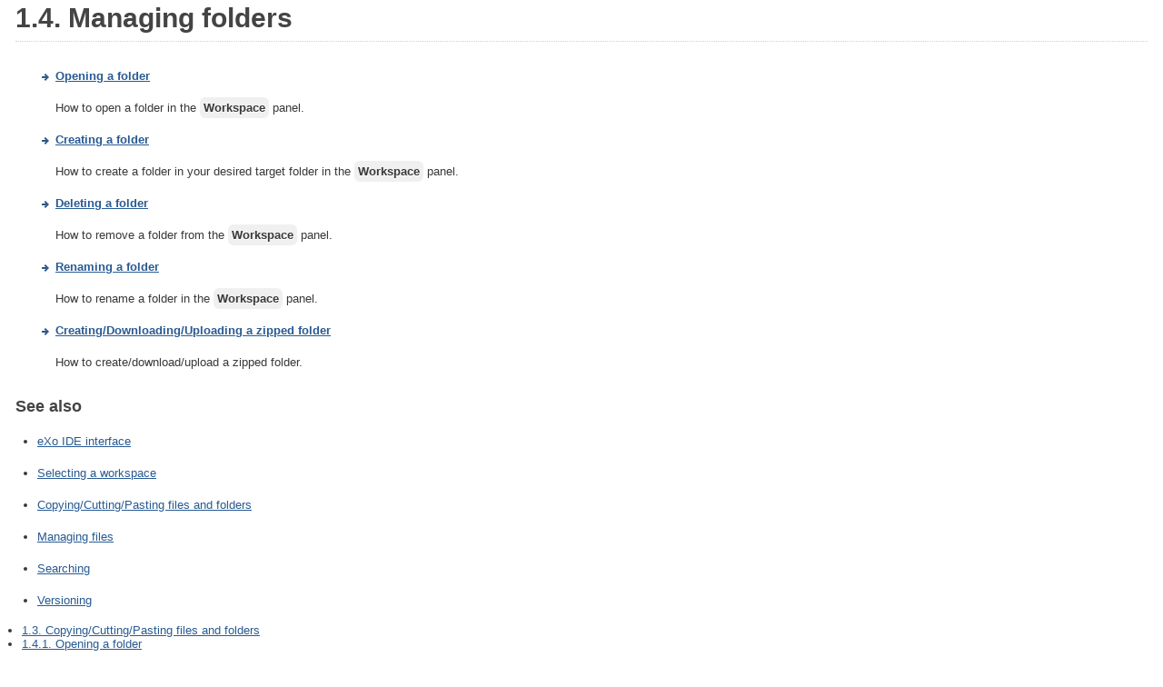

--- FILE ---
content_type: text/html
request_url: https://docs-old.exoplatform.org/public/topic/PLF40/IDEdev.BasicActions.ManagingFolders.html
body_size: 1683
content:
<html><head>
      <meta http-equiv="Content-Type" content="text/html; charset=ISO-8859-1">
   <title>1.4.&nbsp;Managing folders</title><link rel="stylesheet" type="text/css" href="css/exo.css"><meta name="generator" content="DocBook XSL Stylesheets V1.76.1"><link rel="home" href="index.html" title="eXo Platform 4.0 Documentation"><link rel="up" href="IDEdev.BasicActions.html" title="Chapter&nbsp;1.&nbsp;Basic Actions"><link rel="prev" href="IDEdev.BasicActions.CopyingCuttingPastingFileAndFolders.html" title="1.3.&nbsp;Copying/Cutting/Pasting files and folders"><link rel="next" href="IDEdev.BasicActions.ManagingFolders.OpeningFolder.html" title="1.4.1.&nbsp;Opening a folder"><meta http-equiv="Content-Type" content="text/html; charset=utf-8">
									<meta content="width=device-width, initial-scale=1.0, maximum-scale=1.0, user-scalable=no" name="viewport"></head><body bgcolor="white" text="black" link="#0000FF" vlink="#840084" alink="#0000FF"><div class="section" title="1.4.&nbsp;Managing folders"><div class="titlepage"><div><div><h2 class="title" style="clear: both"><a name="IDEdev.BasicActions.ManagingFolders"></a>1.4.&nbsp;Managing folders</h2></div></div></div><div class="toc"><p><b></b></p><dl></dl></div><div class="highlights"><div class="itemizedlist"><ul class="itemizedlist" type="disc"><li class="listitem"><p>
          <span class="bold"><strong>
            <a class="link" href="IDEdev.BasicActions.ManagingFolders.OpeningFolder.html" title="1.4.1.&nbsp;Opening a folder">Opening a folder</a>
          </strong></span>
        </p><p>How to open a folder in the
          <span class="guilabel">Workspace</span>
          panel.
        </p></li><li class="listitem"><p>
          <span class="bold"><strong>
            <a class="link" href="IDEdev.BasicActions.ManagingFolders.CreatingFolder.html" title="1.4.2.&nbsp;Creating a folder">Creating a folder</a>
          </strong></span>
        </p><p>How to create a folder in your desired target folder in the
          <span class="guilabel">Workspace</span>
          panel.
        </p></li><li class="listitem"><p>
          <span class="bold"><strong>
            <a class="link" href="IDEdev.BasicActions.ManagingFolders.DeletingFolder.html" title="1.4.3.&nbsp;Deleting a folder">Deleting a folder</a>
          </strong></span>
        </p><p>How to remove a folder from the
          <span class="guilabel">Workspace</span>
          panel.
        </p></li><li class="listitem"><p>
          <span class="bold"><strong>
            <a class="link" href="IDEdev.BasicActions.ManagingFolders.RenamingFolder.html" title="1.4.4.&nbsp;Renaming a folder">Renaming a folder</a>
          </strong></span>
        </p><p>How to rename a folder in the
          <span class="guilabel">Workspace</span>
          panel.
        </p></li><li class="listitem"><p>
          <span class="bold"><strong>
            <a class="link" href="IDEdev.BasicActions.ManagingFolders.CreatingDownloadingUploadingZippedFolder.html" title="1.4.5.&nbsp;Creating/Downloading/Uploading a zipped folder">Creating/Downloading/Uploading a zipped folder</a>
          </strong></span>
        </p><p>How to create/download/upload a zipped folder.</p></li></ul></div></div><p>
    <code class="prompt">
      <span class="bold"><strong>See also</strong></span>
    </code>
  </p><div class="itemizedlist"><ul class="itemizedlist" type="disc"><li class="listitem"><p>
        <a class="link" href="IDEdev.BasicActions.Interface.html" title="1.1.&nbsp;eXo IDE interface">eXo IDE interface</a>
      </p></li><li class="listitem"><p>
        <a class="link" href="IDEdev.BasicActions.SelectingWorkspace.html" title="1.2.&nbsp;Selecting a workspace">Selecting a workspace</a>
      </p></li><li class="listitem"><p>
        <a class="link" href="IDEdev.BasicActions.CopyingCuttingPastingFileAndFolders.html" title="1.3.&nbsp;Copying/Cutting/Pasting files and folders">Copying/Cutting/Pasting files and folders</a>
      </p></li><li class="listitem"><p>
        <a class="link" href="IDEdev.BasicActions.ManagingFiles.html" title="1.5.&nbsp;Managing files">Managing files</a>
      </p></li><li class="listitem"><p>
        <a class="link" href="IDEdev.BasicActions.Searching.html" title="1.6.&nbsp;Searching">Searching</a>
      </p></li><li class="listitem"><p>
        <a class="link" href="IDEdev.BasicActions.Versioning.html" title="1.7.&nbsp;Versioning">Versioning</a>
      </p></li></ul></div></div><div xmlns:rf="java:org.jboss.highlight.XhtmlRendererFactory" class="doc-navigation clearfix"><ul class="btn-group  doc-navtitle"><li class="previous btn"><a href="IDEdev.BasicActions.CopyingCuttingPastingFileAndFolders.html"> 1.3.&nbsp;Copying/Cutting/Pasting files and folders</a></li><li class="next btn"><a href="IDEdev.BasicActions.ManagingFolders.OpeningFolder.html">1.4.1.&nbsp;Opening a folder</a></li></ul><ul class="btn-group doc-nav"><li class="up btn"><a href="IDEdev.BasicActions.html"> 
								Up to top
							</a></li><li class="home btn"><a href="index.html"> 
										Home
									</a></li></ul></div><div xmlns:rf="java:org.jboss.highlight.XhtmlRendererFactory" class="UIFooterPageDocument">
		Copyright &copy;<span id="currentYear"></span>. All rights reserved. eXo Platform SAS
	</div><div xmlns:rf="java:org.jboss.highlight.XhtmlRendererFactory" id="disqus_thread"></div><script xmlns:rf="java:org.jboss.highlight.XhtmlRendererFactory" type="text/javascript">
		var disqus_shortname = 'docswebsite'; // required: replace example with your forum shortname
		/* * * DON'T EDIT BELOW THIS LINE * * */
		(function() {
		var dsq = document.createElement('script'); dsq.type = 'text/javascript';
		dsq.async = true;
		dsq.src = 'http://' + disqus_shortname + '.disqus.com/embed.js';
		(document.getElementsByTagName('head')[0] ||
		document.getElementsByTagName('body')[0]).appendChild(dsq);
		})();
	</script><script xmlns:rf="java:org.jboss.highlight.XhtmlRendererFactory" type="text/javascript">
		document.getElementById('currentYear').innerHTML = new Date().getFullYear();
	</script><noscript xmlns:rf="java:org.jboss.highlight.XhtmlRendererFactory">Please enable JavaScript to view the <a href="http://disqus.com/?ref_noscript">comments powered by Disqus.</a></noscript><a xmlns:rf="java:org.jboss.highlight.XhtmlRendererFactory" href="http://disqus.com" class="dsq-brlink">blog comments powered by<span class="logo-disqus">Disqus</span></a></body></html>

--- FILE ---
content_type: text/css
request_url: https://docs-old.exoplatform.org/public/topic/PLF40/css/codehighlight.css
body_size: 805
content:
span.property {color:#0066CC;}


pre.JAVA {line-height:10px;}


pre.XML {line-height:12px;}


pre.JSP {line-height:10px;}


pre.XHTML {line-height:10px;}


.java_type {color:#000000;}


.java_keyword {

    font-weight:bold;
    color:#7F1B55;

}


.java_javadoc_comment {

    color:#3F5FBF;
    font-style:italic;
    background-color:rgb(247,247,247);

}


.java_comment {

    color:#3F7F5F;
    background-color:rgb(247,247,247);

}


.java_operator {color:#000000;}


.java_plain {color:rgb(0,0,0);}


.java_literal {color:#2A00FF;}


pre CODE {

    font-size:12px;
    color:rgb(0,0,0);
    font-family:monospace; 
    white-space:nowrap;

}


.java_javadoc_tag {

    font-weight:bold;
    color:#7F9FBF;
    font-style:italic;
    background-color:rgb(247,247,247);

}


.java_separator {color:#000000;}


.xml_plain {color:rgb(0,0,0);}


.xml_tag_name {color:#3F7F7F;}


.xml_comment {

    color:#3F5FBF;
    background-color:rgb(247,247,247);

}


.xml_tag_symbols {color:#008080;}


.xml_rife_tag {

    color:rgb(0,0,0);
    background-color:rgb(228,230,160);

}


.xml_attribute_value {
	color:#2A00FF;
}


.xml_attribute_name {

    font-weight:bold;
    color:#7F007F;

}


.xml_char_data {color:rgb(0,0,0);}


.xml_rife_name {

    color:#008cca;
    background-color:rgb(228,230,160);

}


.xml_processing_instruction {

    font-weight:bold;
    color:rgb(0,0,0);
    font-style:italic;

}


td.java {

    vertical-align:top;
    line-height:10px;

}


td.java-ln {

    vertical-align:top;
    line-height:10px;

}


tt.java {

    margin-bottom:0em;
    line-height:10px;

    font-family:verdana,helvetica,sans-serif;

}


tt.java-ln {

    margin-bottom:0em;
    line-height:10px;

}


pre.java {

    margin-bottom:0em;
    line-height:10px;

}


pre.java-ln {

    margin-bottom:0em;
    line-height:10px;

}


td.java-ln {

    line-height:10px;
    text-align:right;

}


tt.java-ln {

    color:#888888;
    line-height:10px;

}


pre.java-ln {

    color:#888888;
    line-height:10px;

}


span.java0 {

    font-size:8pt;
    color:#ffffff;
    line-height:10px;

}


span.java1 {

    font-size:8pt;
    color:#808080;

}


span.java2 {

    font-size:8pt;
    color:#3f7f5f;
    line-height:10px;

}


/* Single-line comment */


span.java3 {

    font-size:8pt;
    color:#3f7f5f;
    line-height:10px;

}


/* Keywords excluding 'return' */


span.java4 {

    font-weight:bold;
    font-size:8pt;
    color:#7F1B55;
    line-height:10px;

}


span.java5 {

    font-size:8pt;
    color:#2a00ff;
    line-height:10px;

}


span.java6 {

    font-size:8pt;
    color:#990000;
    line-height:10px;

}


span.java7 {

    font-size:8pt;
    color:#990000;
    line-height:10px;

}


span.java8 {

    font-size:8pt;
    color:#000000;
    line-height:10px;

}


/* Primitive types: long, int, void etc... */


span.java9 {

    font-weight:bold;
    font-size:8pt;
    color:#7F0055;
    line-height:10px;

}


span.java10 {

    font-size:8pt;
    color:#000000;
    line-height:10px;

}


span.java11 {

    font-size:8pt;
    color:#7f9fbf;
    line-height:10px;

}


span.java12 {

    font-size:8pt;
    color:#7f7f9f;
    line-height:10px;

}


span.java13 {

    font-size:8pt;
    color:#3f3fbf;
    line-height:10px;

}


span.java14 {

    font-size:8pt;
    color:#3f5fbf;
    line-height:10px;

}


span.java15 {

    font-size:8pt;
    color:#7F0055;
    line-height:10px;

}


/* Annotations */


span.java16 {

    font-size:8pt;
    color:#646464;
    line-height:10px;

}

